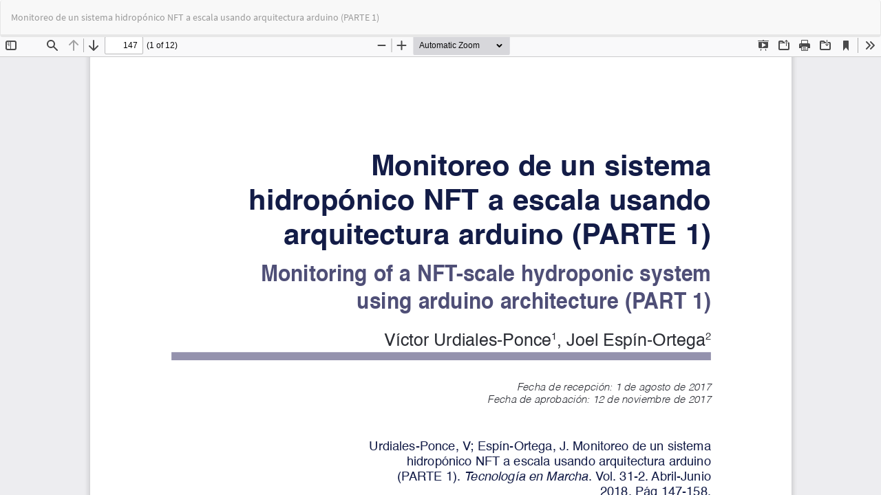

--- FILE ---
content_type: text/html; charset=utf-8
request_url: https://revistas.tec.ac.cr/index.php/tec_marcha/article/view/3632/pdf
body_size: 1379
content:
<!DOCTYPE html>
<html lang="es-ES" xml:lang="es-ES">
<head>
	<meta http-equiv="Content-Type" content="text/html; charset=utf-8" />
	<meta name="viewport" content="width=device-width, initial-scale=1.0">
	<title>Vista de Monitoreo de un sistema hidropónico NFT a escala usando arquitectura arduino (PARTE 1)</title>

	
<meta name="generator" content="Open Journal Systems 3.3.0.20">
<link rel="alternate" type="application/atom+xml" href="https://revistas.tec.ac.cr/index.php/tec_marcha/gateway/plugin/AnnouncementFeedGatewayPlugin/atom">
<link rel="alternate" type="application/rdf+xml" href="https://revistas.tec.ac.cr/index.php/tec_marcha/gateway/plugin/AnnouncementFeedGatewayPlugin/rss">
<link rel="alternate" type="application/rss+xml" href="https://revistas.tec.ac.cr/index.php/tec_marcha/gateway/plugin/AnnouncementFeedGatewayPlugin/rss2">
	<link rel="stylesheet" href="https://revistas.tec.ac.cr/index.php/tec_marcha/$$$call$$$/page/page/css?name=bootstrapTheme-lumen" type="text/css" /><link rel="stylesheet" href="https://revistas.tec.ac.cr/public/site/styleSheet.css?v=3.3.0.20" type="text/css" />
	<script src="https://revistas.tec.ac.cr/lib/pkp/lib/vendor/components/jquery/jquery.js?v=3.3.0.20" type="text/javascript"></script><script src="https://revistas.tec.ac.cr/lib/pkp/lib/vendor/components/jqueryui/jquery-ui.js?v=3.3.0.20" type="text/javascript"></script><script src="https://revistas.tec.ac.cr/lib/pkp/js/lib/jquery/plugins/jquery.tag-it.js?v=3.3.0.20" type="text/javascript"></script><script src="https://revistas.tec.ac.cr/plugins/themes/bootstrap3/bootstrap/js/bootstrap.min.js?v=3.3.0.20" type="text/javascript"></script><script type="text/javascript">
(function (w, d, s, l, i) { w[l] = w[l] || []; var f = d.getElementsByTagName(s)[0],
j = d.createElement(s), dl = l != 'dataLayer' ? '&l=' + l : ''; j.async = true; 
j.src = 'https://www.googletagmanager.com/gtag/js?id=' + i + dl; f.parentNode.insertBefore(j, f); 
function gtag(){dataLayer.push(arguments)}; gtag('js', new Date()); gtag('config', i); })
(window, document, 'script', 'dataLayer', 'UA-34218243-1');
</script>
</head>
<body class="pkp_page_article pkp_op_view">

		<header class="header_view">

		<a href="https://revistas.tec.ac.cr/index.php/tec_marcha/article/view/3632" class="return">
			<span class="pkp_screen_reader">
									Volver a los detalles del artículo
							</span>
		</a>

		<a href="https://revistas.tec.ac.cr/index.php/tec_marcha/article/view/3632" class="title">
			Monitoreo de un sistema hidropónico NFT a escala usando arquitectura arduino (PARTE 1)
		</a>

		<a href="https://revistas.tec.ac.cr/index.php/tec_marcha/article/download/3632/pdf/9765" class="download" download>
			<span class="label">
				Descargar
			</span>
			<span class="pkp_screen_reader">
				Descargar PDF
			</span>
		</a>

	</header>

	<script type="text/javascript">
		// Creating iframe's src in JS instead of Smarty so that EZProxy-using sites can find our domain in $pdfUrl and do their rewrites on it.
		$(document).ready(function() {
			var urlBase = "https://revistas.tec.ac.cr/plugins/generic/pdfJsViewer/pdf.js/web/viewer.html?file=";
			var pdfUrl = "https://revistas.tec.ac.cr/index.php/tec_marcha/article/download/3632/pdf/9765";
			$("#pdfCanvasContainer > iframe").attr("src", urlBase + encodeURIComponent(pdfUrl));
		});
	</script>

	<div id="pdfCanvasContainer" class="galley_view">
				<iframe src="" width="100%" height="100%" style="min-height: 500px;" title="PDF de Monitoreo de un sistema hidropónico NFT a escala usando arquitectura arduino (PARTE 1)" allowfullscreen webkitallowfullscreen></iframe>
	</div>
	
</body>
</html>


--- FILE ---
content_type: text/css
request_url: https://revistas.tec.ac.cr/public/site/styleSheet.css?v=3.3.0.20
body_size: 1473
content:
/* ============================================================
   PORTAL TEC – Estilo Grid / Moderno (Corregido + 3/2/1 columnas)
   - Misma altura para todas las tarjetas
   - Imágenes con tamaño uniforme
   - Botones más grandes
   - Solo afecta portada gracias a .page_index_site
   ============================================================ */

/* Fondo limpio */
.page_index_site {
    background: transparent !important;
    padding: 20px 0;
}

/* ===== GRID (máx 3 columnas centradas) ===== */
.page_index_site .media-list {
    display: grid !important;
    grid-template-columns: repeat(3, minmax(260px, 1fr)) !important; /* 3 columnas */
    gap: 28px !important;
    padding: 0 !important;
    margin: 0 auto !important;          /* centra el grid */
    list-style: none !important;
    justify-content: center !important;  /* centra las columnas si falta espacio */
    max-width: 1200px !important;        /* ancho máximo del grid */
}

/* 2 columnas en pantallas medianas */
@media (max-width: 1100px) {
    .page_index_site .media-list {
        grid-template-columns: repeat(2, minmax(260px, 1fr)) !important;
        max-width: 820px !important;
    }
}

/* 1 columna en móviles */
@media (max-width: 640px) {
    .page_index_site .media-list {
        grid-template-columns: 1fr !important;
        max-width: 480px !important;
    }
}

/* ===== TARJETA ===== */
.page_index_site .media {
    display: flex !important;
    flex-direction: column !important;
    align-items: center !important;

    background: #ffffff !important;
    border-radius: 16px !important;
    padding: 18px !important;
    border: 1px solid #e3e5e8 !important;
    box-shadow: 0 6px 20px rgba(0,0,0,0.08) !important;

    text-align: center !important;

    /* ✅ Misma altura para todas */
    height: 400px !important;

    overflow: hidden !important;

    /* Efecto hover suave */
    transition: all 0.3s ease !important;
}
.page_index_site .media:hover {
    transform: translateY(-4px) !important;
    box-shadow: 0 10px 30px rgba(0,0,0,0.12) !important;
}

/* Bloquear márgenes heredados de Bootstrap (evita alturas raras en la 1ª) */
.page_index_site .media,
.page_index_site .media-list .media {
    margin: 0 !important;
}
.page_index_site .media-list > li:first-child,
.page_index_site .media:first-child {
    margin-top: 0 !important;
}

/* ===== IMÁGENES UNIFORMES ===== */
.page_index_site .media-left {
    margin-bottom: 12px !important;
    width: 100% !important;
}
.page_index_site .media-left img {
    display: block !important;
    margin: 0 auto 12px !important;

    max-height: 160px !important;
    max-width: 100% !important;
    width: auto !important;
    height: auto !important;

    object-fit: contain !important; /* no estira, no hace crecer la tarjeta */
    border-radius: 10px !important;
    box-shadow: 0 3px 10px rgba(0,0,0,0.20) !important;
}

/* ===== TÍTULOS ===== */
.page_index_site .media-heading a {
    font-size: 1.45rem !important;
    font-weight: 700 !important;
    color: #111 !important;
    text-decoration: none !important;
    margin-bottom: 10px !important;
    display: block !important;

    /* Previene saltos de línea que cambien altura global */
    min-height: 48px !important;
    line-height: 1.25 !important;
}

/* ===== OCULTAR DESCRIPCIÓN ===== */
.page_index_site .media-body p,
.page_index_site .media-body .description {
    display: none !important;
}

/* ===== ESTRUCTURA ===== */
.page_index_site .media-body {
    display: flex !important;
    flex-direction: column !important;
    justify-content: flex-end !important;
    width: 100% !important;
}

/* ===== BOTONES ===== */
.page_index_site .media-body .nav-pills {
    margin-top: auto !important;
    display: flex !important;
    justify-content: center !important;
    gap: 12px !important;
}

/* Tamaño más grande */
.page_index_site .media-body .nav-pills a {
    display: inline-block !important;
    padding: 10px 18px !important;     /* más grande */
    border-radius: 50px !important;
    font-weight: 600 !important;
    font-size: 1.2rem !important;      /* más grande */
    text-decoration: none !important;
    color: #ffffff !important;
    line-height: 1.2 !important;       /* mejora legibilidad */
}

/* Botón azul */
.page_index_site .media-body .nav-pills li.view a {
    background: #0d6efd !important;
}

/* Botón gris */
.page_index_site .media-body .nav-pills li.current a {
    background: #6c757d !important;
}

/* Hover */
.page_index_site .media-body .nav-pills a:hover {
    filter: brightness(0.92) !important;
}

/* ===== RESPONSIVE ajustes tarjeta ===== */
@media (max-width: 600px) {
    .page_index_site .media {
        height: auto !important;
        padding-bottom: 30px !important;
    }
    .page_index_site .media-left img {
        max-height: 130px !important;
    }
}

